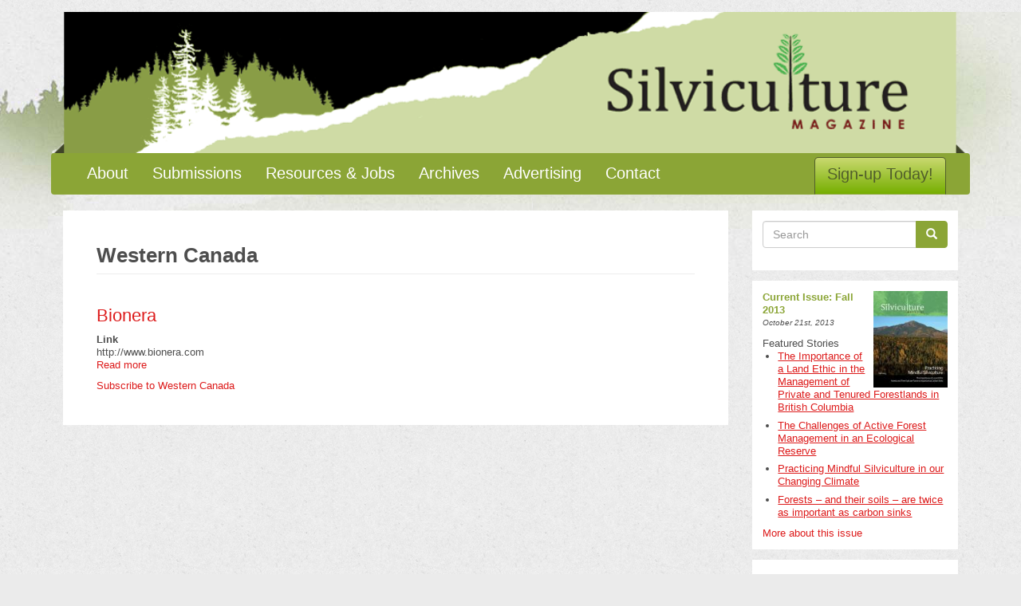

--- FILE ---
content_type: text/html; charset=UTF-8
request_url: https://silviculturemagazine.com/index.php/taxonomy/term/39
body_size: 4722
content:
<!DOCTYPE html>
<html  lang="en" dir="ltr" prefix="content: http://purl.org/rss/1.0/modules/content/  dc: http://purl.org/dc/terms/  foaf: http://xmlns.com/foaf/0.1/  og: http://ogp.me/ns#  rdfs: http://www.w3.org/2000/01/rdf-schema#  schema: http://schema.org/  sioc: http://rdfs.org/sioc/ns#  sioct: http://rdfs.org/sioc/types#  skos: http://www.w3.org/2004/02/skos/core#  xsd: http://www.w3.org/2001/XMLSchema# ">
  <head>
    <meta charset="utf-8" />
<meta name="Generator" content="Drupal 8 (https://www.drupal.org)" />
<meta name="MobileOptimized" content="width" />
<meta name="HandheldFriendly" content="true" />
<meta name="viewport" content="width=device-width, initial-scale=1.0" />
<link rel="shortcut icon" href="/themes/silviculture/favicon.ico" type="image/vnd.microsoft.icon" />
<link rel="canonical" href="/index.php/taxonomy/term/39" />
<link rel="shortlink" href="/index.php/taxonomy/term/39" />
<link rel="delete-form" href="/index.php/taxonomy/term/39/delete" />
<link rel="edit-form" href="/index.php/taxonomy/term/39/edit" />
<link rel="alternate" type="application/rss+xml" title="Western Canada" href="https://silviculturemagazine.com/index.php/taxonomy/term/39/feed" />

    <title>Western Canada | Silviculture Magazine</title>
    <link rel="stylesheet" media="all" href="/sites/default/files/css/css_7CAbgI9CxDGLvfYjZUGLoguaOSLFdyHXEwlsT1mF30A.css" />
<link rel="stylesheet" media="all" href="//cdn.jsdelivr.net/bootstrap/3.3.7/css/bootstrap.min.css" />
<link rel="stylesheet" media="all" href="/sites/default/files/css/css_q-irnyq-lomdaPzzC6HIql1MNZVU0vwkdEF8d_pLQFM.css" />

    
<!--[if lte IE 8]>
<script src="/core/assets/vendor/html5shiv/html5shiv.min.js?v=3.7.3"></script>
<![endif]-->

  </head>
  <body class="path-taxonomy has-glyphicons">
    <a href="#main-content" class="visually-hidden focusable skip-link">
      Skip to main content
    </a>
    
      <div class="dialog-off-canvas-main-canvas" data-off-canvas-main-canvas>
    
<a href="/">
  <div id="header-banner" class="container">
    <img src="/themes/silviculture/images/logo-bg.png">
  </div>
</a>

          <header class="navbar navbar-default container" id="navbar" role="banner">
      <div class="navbar-header">
        
                          <button type="button" class="navbar-toggle" data-toggle="collapse" data-target=".navbar-collapse">
            <span class="sr-only">Toggle navigation</span>
            <span class="icon-bar"></span>
            <span class="icon-bar"></span>
            <span class="icon-bar"></span>
          </button>
              </div>

                    <div class="navbar-collapse collapse">
            <div class="region region-navigation-collapsible">
    <nav role="navigation" aria-labelledby="block-silviculture-main-menu-menu" id="block-silviculture-main-menu">
            <h2 class="sr-only" id="block-silviculture-main-menu-menu">Main navigation</h2>

      
              <ul class="menu nav navbar-nav">
                            <li>
        <a href="/index.php/about">About</a>
                  </li>
                        <li>
        <a href="/index.php/submissions" data-drupal-link-system-path="node/1">Submissions</a>
                  </li>
                        <li>
        <a href="/index.php/resources" data-drupal-link-system-path="resources">Resources &amp; Jobs</a>
                  </li>
                        <li>
        <a href="/index.php/archive" data-drupal-link-system-path="archive">Archives</a>
                  </li>
                        <li>
        <a href="/index.php/advertising" data-drupal-link-system-path="node/2">Advertising</a>
                  </li>
                        <li>
        <a href="/index.php/contact" data-drupal-link-system-path="node/59">Contact</a>
                  </li>
                        <li>
        <a href="/index.php/newsletter/subscribe" title="Sign up for our newsletter today!" data-drupal-link-system-path="node/167">Sign-up Today!</a>
                  </li>
        </ul>
  


  </nav>

  </div>

        </div>
          </header>
  
  <div role="main" class="main-container container js-quickedit-main-content">
    <div class="row">

      
            
                  <section class="col-sm-9">

                                      <div class="highlighted">  <div class="region region-highlighted">
    <div data-drupal-messages-fallback class="hidden"></div>

  </div>
</div>
                  
                
                
                
                          <a id="main-content"></a>
            <div class="region region-content">
      
    <h1 class="page-header">Western Canada</h1>

  <div class="views-element-container form-group"><div class="view view-taxonomy-term view-id-taxonomy_term view-display-id-page_1 js-view-dom-id-088c5b99c8fa4f5b792bce36395d476a6dc3f34a6e9c3d6b97b96da0dff51b5e">
  
    
      <div class="view-header">
      <div about="/index.php/taxonomy/term/39">
  
    
  
</div>

    </div>
      
      <div class="view-content">
          <div class="views-row"><article data-history-node-id="154" role="article" about="/node/154" class="resource teaser clearfix">

  
      <h2>
      <a href="/node/154" rel="bookmark"><span>Bionera</span>
</a>
    </h2>
    

  
  <div class="content">
    
  <div class="field field--name-field-resource-website field--type-string-long field--label-above">
    <div class="field--label">Link</div>
              <div class="field--item">http://www.bionera.com</div>
          </div>
<ul class="links inline list-inline"><li class="node-readmore"><a href="/node/154" rel="tag" title="Bionera" hreflang="en">Read more<span class="visually-hidden"> about Bionera</span></a></li></ul>
  </div>

</article>
</div>

    </div>
  
      
              <div class="feed-icons">
      <a href="https://silviculturemagazine.com/index.php/taxonomy/term/39/feed" class="feed-icon">
  Subscribe to Western Canada
</a>

    </div>
  </div>
</div>


  </div>

          
          
              </section>

                              <aside class="col-sm-3" role="complementary">
              <div class="well region region-sidebar-second">
    <div class="search-block-form block block-search block-search-form-block" data-drupal-selector="search-block-form" id="block-silviculture-search" role="search">
  
      <h2 class="visually-hidden">Search</h2>
    
      <form action="/index.php/search/node" method="get" id="search-block-form" accept-charset="UTF-8">
  <div class="form-item js-form-item form-type-search js-form-type-search form-item-keys js-form-item-keys form-no-label form-group">
      <label for="edit-keys" class="control-label sr-only">Search</label>
  
  
  <div class="input-group"><input title="Enter the terms you wish to search for." data-drupal-selector="edit-keys" class="form-search form-control" placeholder="Search" type="search" id="edit-keys" name="keys" value="" size="15" maxlength="128" data-toggle="tooltip" /><span class="input-group-btn"><button type="submit" value="Search" class="button js-form-submit form-submit btn-primary btn icon-only" name=""><span class="sr-only">Search</span><span class="icon glyphicon glyphicon-search" aria-hidden="true"></span></button></span></div>

  
  
  </div>
<div class="form-actions form-group js-form-wrapper form-wrapper" data-drupal-selector="edit-actions" id="edit-actions--2"></div>

</form>

  </div>
<section class="views-element-container block block-views block-views-blockcurrent-issue-block-1 clearfix" id="block-views-block-current-issue-block-1">
  
    

      <div class="form-group"><div class="view view-current-issue view-id-current_issue view-display-id-block_1 js-view-dom-id-d6700596489d42782726d54f848d7e1c4b8e19be0b89b33fa16008787d48172a">
  
    
      
      <div class="view-content">
          <div class="views-row"><div class="views-field views-field-field-issue-cover"><div class="field-content">  <img src="/sites/default/files/styles/cover_thumb/public/sites/silviculturemagazine.com/files/silv-win-13-a-1.jpg?itok=BNhtjzf1" width="115" height="150" alt="" typeof="foaf:Image" class="img-responsive" />


</div></div><div class="views-field views-field-title"><span class="field-content">Current Issue: Fall 2013</span></div><div class="views-field views-field-created"><span class="field-content">October 21st, 2013</span></div><div class="views-field views-field-view"><span class="views-label views-label-view">Featured Stories</span><span class="field-content"><div class="view view-issue-articles view-id-issue_articles view-display-id-default js-view-dom-id-50d9283ae40c5adf839b09973de807e7cddecd8a36d4625979c7dcaf1a9a36ad">
  
    
      
      <div class="view-content">
      <div class="item-list">
  
  <ul>

          <li><div class="views-field views-field-title"><span class="field-content"><a href="/index.php/articles/fall-2013/importance-land-ethic-management-private-and-tenured-forestlands-british-columbia" hreflang="en">The Importance of a Land Ethic in the Management of Private and Tenured Forestlands in British Columbia</a></span></div></li>
          <li><div class="views-field views-field-title"><span class="field-content"><a href="/index.php/articles/fall-2013/challenges-active-forest-management-ecological-reserve" hreflang="en">The Challenges of Active Forest Management in an Ecological Reserve</a></span></div></li>
          <li><div class="views-field views-field-title"><span class="field-content"><a href="/index.php/articles/fall-2013/practicing-mindful-silviculture-our-changing-climate" hreflang="en">Practicing Mindful Silviculture in our Changing Climate</a></span></div></li>
          <li><div class="views-field views-field-title"><span class="field-content"><a href="/index.php/articles/fall-2013/forests-and-their-soils-are-twice-important-carbon-sinks" hreflang="en">Forests – and their soils – are twice as important as carbon sinks</a></span></div></li>
    
  </ul>

</div>

    </div>
  
      
          </div>
</span></div><div class="views-field views-field-view-node"><span class="field-content"><a href="/index.php/issues/fall-2013-0" hreflang="en">More about this issue</a></span></div></div>

    </div>
  
          </div>
</div>

  </section>

<section class="views-element-container block block-views block-views-blocknews-block-1 clearfix" id="block-views-block-news-block-1">
  
      <h2 class="block-title">Latest News</h2>
    

      <div class="form-group"><div class="view view-news view-id-news view-display-id-block_1 js-view-dom-id-cbbc62fd7bcd1ff7efcec591f141c7aeb4887e1c4eab145e0f619657932028f1">
  
    
      
      <div class="view-content">
          <div class="views-row"><div class="views-field views-field-title"><span class="field-content"><a href="/index.php/news/20131208/65th-ontario-forestry-association-conference-will-connect-communities" hreflang="en">65th Ontario Forestry Association Conference will connect with communities</a></span></div><div class="views-field views-field-created"><span class="field-content">Dec 8th, 2013</span></div></div>
    <div class="views-row"><div class="views-field views-field-title"><span class="field-content"><a href="/index.php/news/20131016/wsca-annual-conference-and-trade-show-registration-now-open" hreflang="en">WSCA Annual Conference and Trade Show registration now open! </a></span></div><div class="views-field views-field-created"><span class="field-content">Oct 16th, 2013</span></div></div>
    <div class="views-row"><div class="views-field views-field-title"><span class="field-content"><a href="/index.php/news/20130922/symmetrical-planter-why-ambidexterity-good-you" hreflang="en">The Symmetrical Planter: Why ambidexterity is good for you</a></span></div><div class="views-field views-field-created"><span class="field-content">Sep 22nd, 2013</span></div></div>

    </div>
  
          <div class="more-link form-group"><a href="/index.php/news">More News...</a></div>

      </div>
</div>

  </section>

<section id="block-facebook" class="block block-block-content block-block-content93a8688d-2663-4cf0-99ad-06ad96133950 clearfix">
  
    

      
            <div class="field field--name-body field--type-text-with-summary field--label-hidden field--item"><div id="fb-root"></div>
<script>(function(d, s, id) {
  var js, fjs = d.getElementsByTagName(s)[0];
  if (d.getElementById(id)) return;
  js = d.createElement(s); js.id = id;
  js.src = "//connect.facebook.net/en_US/sdk.js#xfbml=1&version=v2.6&appId=151497564934875";
  fjs.parentNode.insertBefore(js, fjs);
}(document, 'script', 'facebook-jssdk'));</script>

<div class="fb-like" data-href="https://www.facebook.com/Silviculture-Magazine-108075122611017/" data-layout="button_count" data-action="like" data-show-faces="false" data-share="true"></div></div>
      
  </section>

<section id="block-treeplanbanner" class="block block-block-content block-block-content17636acd-cb59-423d-bb3c-0efbd5b5eba0 clearfix">
  
    

      
            <div class="field field--name-body field--type-text-with-summary field--label-hidden field--item"><p><a href="http://www.tree-planter.com/"><img alt="Tree-plan.com" src="/sites/default/files/sites/silviculturemagazine.com/files/image_upload/widgets/tree-plan-banner.jpg" /></a></p>
</div>
      
  </section>


  </div>

          </aside>
                  </div>
  </div>

      <footer class="footer" role="contentinfo">
      <div class="footer-inner-wrap container">
          <div class="region region-footer">
    <section id="block-copyright" class="block block-block-content block-block-content54c69d5a-76a9-4ff2-bac2-e45ea69736bd clearfix">
  
      <h2 class="block-title">Copyright</h2>
    

      
            <div class="field field--name-body field--type-text-with-summary field--label-hidden field--item"><p>© 2016. Silviculture Magazine. All rights reserved.</p></div>
      
  </section>


  </div>

      </div>
    </footer>
  
  </div>

    
    <script type="application/json" data-drupal-selector="drupal-settings-json">{"path":{"baseUrl":"\/index.php\/","scriptPath":null,"pathPrefix":"","currentPath":"taxonomy\/term\/39","currentPathIsAdmin":false,"isFront":false,"currentLanguage":"en"},"pluralDelimiter":"\u0003","suppressDeprecationErrors":true,"bootstrap":{"forms_has_error_value_toggle":1,"modal_animation":1,"modal_backdrop":"true","modal_keyboard":1,"modal_show":1,"modal_size":"","popover_enabled":1,"popover_animation":1,"popover_container":"body","popover_content":"","popover_delay":"0","popover_html":0,"popover_placement":"right","popover_selector":"","popover_title":"","popover_trigger":"click","popover_trigger_autoclose":1,"tooltip_enabled":1,"tooltip_animation":1,"tooltip_container":"body","tooltip_delay":"0","tooltip_html":0,"tooltip_placement":"auto left","tooltip_selector":"","tooltip_trigger":"hover"},"ajaxTrustedUrl":{"\/index.php\/search\/node":true},"user":{"uid":0,"permissionsHash":"2b3788dcb3531aa81c7c18666e4a93954700fbc11233f6270ede7d1c2e6168e1"}}</script>
<script src="/core/assets/vendor/jquery/jquery.min.js?v=3.5.1"></script>
<script src="/core/assets/vendor/underscore/underscore-min.js?v=1.13.1"></script>
<script src="//cdn.jsdelivr.net/bootstrap/3.3.7/js/bootstrap.js"></script>
<script src="/core/misc/drupalSettingsLoader.js?v=8.9.20"></script>
<script src="/core/misc/drupal.js?v=8.9.20"></script>
<script src="/core/misc/drupal.init.js?v=8.9.20"></script>
<script src="/themes/bootstrap/js/drupal.bootstrap.js?rrm75t"></script>
<script src="/themes/bootstrap/js/attributes.js?rrm75t"></script>
<script src="/themes/bootstrap/js/theme.js?v=3.3.7"></script>
<script src="/themes/silviculture/bootstrap/js/affix.js?rrm75t"></script>
<script src="/themes/silviculture/bootstrap/js/alert.js?rrm75t"></script>
<script src="/themes/silviculture/bootstrap/js/button.js?rrm75t"></script>
<script src="/themes/silviculture/bootstrap/js/carousel.js?rrm75t"></script>
<script src="/themes/silviculture/bootstrap/js/collapse.js?rrm75t"></script>
<script src="/themes/silviculture/bootstrap/js/dropdown.js?rrm75t"></script>
<script src="/themes/silviculture/bootstrap/js/modal.js?rrm75t"></script>
<script src="/themes/silviculture/bootstrap/js/tooltip.js?rrm75t"></script>
<script src="/themes/silviculture/bootstrap/js/popover.js?rrm75t"></script>
<script src="/themes/silviculture/bootstrap/js/scrollspy.js?rrm75t"></script>
<script src="/themes/silviculture/bootstrap/js/tab.js?rrm75t"></script>
<script src="/themes/silviculture/bootstrap/js/transition.js?rrm75t"></script>
<script src="/themes/silviculture/js/script.js?rrm75t"></script>
<script src="/themes/bootstrap/js/popover.js?rrm75t"></script>
<script src="/themes/bootstrap/js/tooltip.js?rrm75t"></script>

  <script defer src="https://static.cloudflareinsights.com/beacon.min.js/vcd15cbe7772f49c399c6a5babf22c1241717689176015" integrity="sha512-ZpsOmlRQV6y907TI0dKBHq9Md29nnaEIPlkf84rnaERnq6zvWvPUqr2ft8M1aS28oN72PdrCzSjY4U6VaAw1EQ==" data-cf-beacon='{"version":"2024.11.0","token":"8b60d92b20fd4534b23fd6d110e74560","r":1,"server_timing":{"name":{"cfCacheStatus":true,"cfEdge":true,"cfExtPri":true,"cfL4":true,"cfOrigin":true,"cfSpeedBrain":true},"location_startswith":null}}' crossorigin="anonymous"></script>
</body>
</html>
